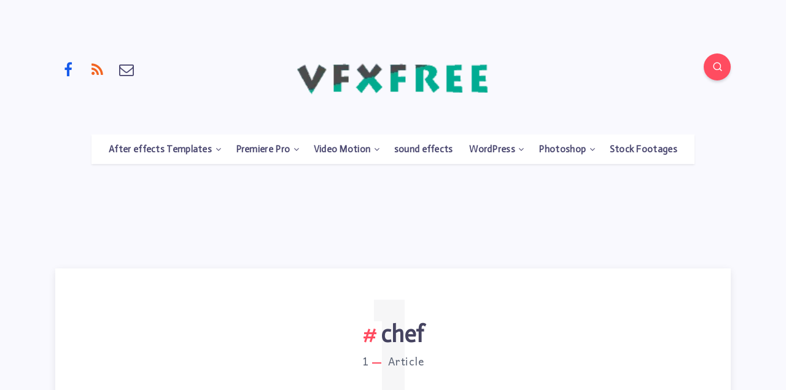

--- FILE ---
content_type: text/css; charset=UTF-8
request_url: https://vfxfree.com/wp-content/cache/min/1/wp-content/plugins/cashback-tracker/res/css/frontend.css?ver=1730010018
body_size: 1498
content:
.cbtrkr_single_container *{-webkit-box-sizing:border-box;box-sizing:border-box}.cbtrkr_flex{display:flex;flex-wrap:wrap;justify-content:space-between;flex-direction:row}.cbtrkr_flex_no_wrap{flex-wrap:nowrap}.cbtrkr_center_inside{align-items:center;display:flex;justify-content:center;margin:0 auto}.cbtrkr_grid_image{height:100px;border-bottom:1px dashed #ddd}.cbtrkr_grid_image img{max-height:60px;max-width:100%}.cbtrkr_grid_name{color:#333;font-size:14px;line-height:18px;padding:12px 10px;text-align:center;transition:color .2s ease}.cbtrkr_grid_cashback{font-weight:700;color:#fb7203;padding:5px 10px 15px 10px;text-align:center;font-size:16px;line-height:20px}a.cbtrkr_grid_item{text-decoration:none;border-radius:3px;box-shadow:0 0 5px 0 rgba(0,0,0,.08);border:1px solid #f1f1f1;transition:all .3s ease-out;margin-bottom:15px}a.cbtrkr_grid_item:hover{border:1px solid #fb7203}.cbtrkr_alpha_head{background:#F4F2EF;padding:15px;margin-bottom:15px}.cbtrkr_list_inline span{display:inline-block;margin:0;padding:0 5px;text-decoration:none;font-size:18px;cursor:pointer}.cbtrkr_alpha_letter{border-bottom:1px solid #eee;margin:20px 0;padding-bottom:10px}.cbtrkr_letter_tag{font-weight:700;font-size:18px;line-height:20px}.cbtrkr_return{float:right;cursor:pointer;background-color:#fb7203}.cbtrkr_alpha_letter .cbtrkr_return span{color:#fff;width:18px;height:18px;display:inline-block;text-align:center;line-height:18px}.cbtrkr_merchants_wrap,.cbtrkr_alphabet_wrap{margin-bottom:25px}.cbtrkr_cols_1{width:100%}.cbtrkr_cols_2{width:48%}.cbtrkr_cols_3{width:30%}.cbtrkr_cols_4{width:23%}.cbtrkr_cols_5{width:18%}.cbtrkr_cols_6{width:16%}.cbtrkr_cols_7{width:13.5%}.cbtrkr_cols_8{width:12%}.cbtrkr_cols_9{width:10%}.cbtrkr_cols_10{width:9.5%}.cbtrkr_single_container{margin:0 auto;padding:15px;background-color:#fff}.cbtrkr_single_sidebar{width:260px;padding:0 12px;float:left}.cbtrkr_single_content{width:calc(100% - 260px);padding:0 12px;float:left}.cbtrkr_single_wrapper{overflow:hidden}.cbtrkr_single_sidebar .sidebar{width:100%}.cbtrkr_single_img{height:180px;margin-bottom:15px;padding:15px;box-shadow:0 0 18px -5px rgba(0,0,0,.2);border-radius:3px}.cbtrkr_single_img img{max-height:150px;width:auto}.cbtrkr_cashback_notice{background:#f7f7f7;padding:15px;text-align:center;margin-bottom:15px}.cbtrkr_cashback_notice_merchant{color:#fb7203;font-size:13px;margin-bottom:15px}.cbtrkr_cashback_notice_title{color:grey;font-size:13px}.cbtrkr_cashback_notice_value{font-size:20px;font-weight:700}.cbtrkr_cashback_notice_divider{margin:10px 0;border-bottom:1px dashed #ddd}.cbtrkr_cashback_notice_woo{color:#199402}.cbtrkr_btn_goshop{background-color:#fb7203;padding:10px 20px;width:100%;display:inline-block;border-radius:3px;text-align:center;font-size:20px;color:#fff;margin-bottom:15px}a.cbtrkr_btn_goshop:hover,a.cbtrkr_btn_goshop:active{color:#fff}.cbtrkr_cashback_side_add{font-size:13px;color:#666}.cbtrkr_emptyheight{height:0}.cbtrkr_grid_cashback_lbl{display:block;color:#aaa;line-height:14px;font-weight:400;font-size:80%}.cbtr_merchant_wrap{text-align:center;font-size:12px;line-height:18px;margin-top:7px}.cbtr_merchant_text{opacity:.5}.cbtr_merchant_wrap img{vertical-align:middle;margin:0 5px}@media (min-width:720px){.cbtrkr_single_container{width:720px}}@media (min-width:960px){.cbtrkr_single_container{width:960px}}@media (min-width:1200px){.cbtrkr_single_container{width:1200px}}@media (max-width:959px){.cbtrkr_single_content,.cbtrkr_single_sidebar{float:none;width:100%}}@media (max-width:767px){.cbtrkr_cols_mob_2{width:48%}.cbtrkr_cols_mob_3{width:30%}}.cbtrkr_listing{background:#fff;padding:20px 25px;box-shadow:0 1px 2px 0 rgb(0 0 0 / 8%);margin-bottom:18px;max-width:800px;border:1px solid rgb(221 221 221 / 48%)}.cbtrkr_listing *,.cbtrkr_widget *{box-sizing:border-box}.cbtrkr_listing_left{width:105px}.cbtrkr_listing_orange_color{margin-bottom:10px;font-weight:700;letter-spacing:-1px;font-size:40px;line-height:1;color:#fb7203}.cbtrkr_widget .cbtrkr_listing_left{width:55px;margin-right:8px!important}.cbtrkr_widget .cbtrkr_listing_right{display:flex;flex-grow:1;width:100%}.cbtrkr_widget .cbtrkr_listing_orange_color{font-size:23px}.cbtrkr_widget .cbtrkr_listing_title{font-size:16px;margin-bottom:6px}.cbtrkr_widget .cbtrkr_listing_time{font-size:12px}.cbtrkr_widget .cbtrkr_coupon_section{margin-left:0!important;max-width:140px;margin-top:12px}.cbtrkr_widget .cbtrkr_coupon_btn_deal,.cbtrkr_widget .cbtrkr_coupon_btn_txt{height:32px;line-height:32px}.cbtrkr_widget .cbtrkr_coupon_hidden_code{height:32px;line-height:30px}.cbtrkr_widget .cbtrkr_coupon_btn_txt:before{border-top-width:32px}.cbtrkr_widget .cbtrkr_grid_image{height:60px;padding:10px}.cbtrkr_widget .cbtrkr_grid_image img{max-height:40px}.cbtrkr_widget .cbtrkr_grid_name{line-height:15px;font-size:13px;padding:8px 5px 5px 5px}.cbtrkr_widget .cbtrkr_grid_cashback{padding:2px 5px 8px 5px;font-size:14px;line-height:16px}.cbtrkr_listing_title{font-size:22px;font-weight:700;margin-bottom:12px}.cbtrkr_listing_description{opacity:.8;line-height:22px;font-size:16px;margin-bottom:18px}.cbtrkr_listing_time{opacity:.4;font-size:14px}.cbtrkr_listing_time svg{width:12px;margin-right:4px}.cbtrkr_coupon_section{position:relative;min-width:180px;min-height:35px;margin-top:20px}.cbtrkr_coupon_section a{text-decoration:none}.cbtrkr_widget_item .cbtr_merchant_wrap{text-align:inherit}.cbtrkr_widget_item{margin-bottom:22px}.cbtrkr_coupon_hidden_code{overflow:hidden;position:absolute;z-index:1;top:0;left:0;width:100%;height:42px;padding-right:10px;border:2px dashed #d9534f;background-color:#fff3ca;color:#555;font-weight:700;font-size:17px;text-align:right;line-height:40px}.cbtrkr_coupon_hidden_code:before{position:absolute;right:6px;display:block;content:attr(data-code);white-space:nowrap}.cbtrkr_coupon_btn_txt:before{border-top:42px solid #d9534f;border-right:14px solid transparent;border-left:0 solid transparent;content:"";display:inherit;height:0;position:absolute;left:100%;top:0;transition:all .25s ease-out;width:0}.cbtrkr_coupon_btn_deal,.cbtrkr_coupon_btn_txt{position:relative;z-index:1;display:block;height:42px;font-size:16px;font-weight:700;color:#fff;line-height:42px;text-shadow:0 1px 0 rgb(0 0 0 / 20%);padding:0 10px;background:#d9534f;text-align:center;transition:width 0.5s ease}.cbtrkr_coupon_btn_txt{width:calc(100% - 32px);cursor:pointer}.cbtrkr_coupon_btn:hover .cbtrkr_coupon_btn_txt{width:calc(100% - 45px)}.cbtrkr_coupon_btn_deal:hover{color:#fff}.cbtrkr_listing_content{flex-grow:1}.cbtrkr_single_container{clear:both}@media (min-width:500px){.cbtrkr_coupon_section{margin-left:35px;margin-top:0}.cbtrkr_listing_left{margin-right:25px}.cbtrkr_listing{display:flex;flex-wrap:nowrap}.cbtrkr_listing_right{display:flex;flex-grow:1;width:100%}}

--- FILE ---
content_type: text/css; charset=UTF-8
request_url: https://vfxfree.com/wp-content/themes/maktub-child/style.css?ver=6.7.3
body_size: 7
content:
/*
Theme Name:   Maktub Child
Theme URI:    https://1.envato.market/wp-maktub-preview
Author: EstudioPatagon
Author URI: https://1.envato.market/ep-portfolio-themes
Description:  Child theme, based on Maktub
Template: maktub

*/

/* Add your custom code just below */


